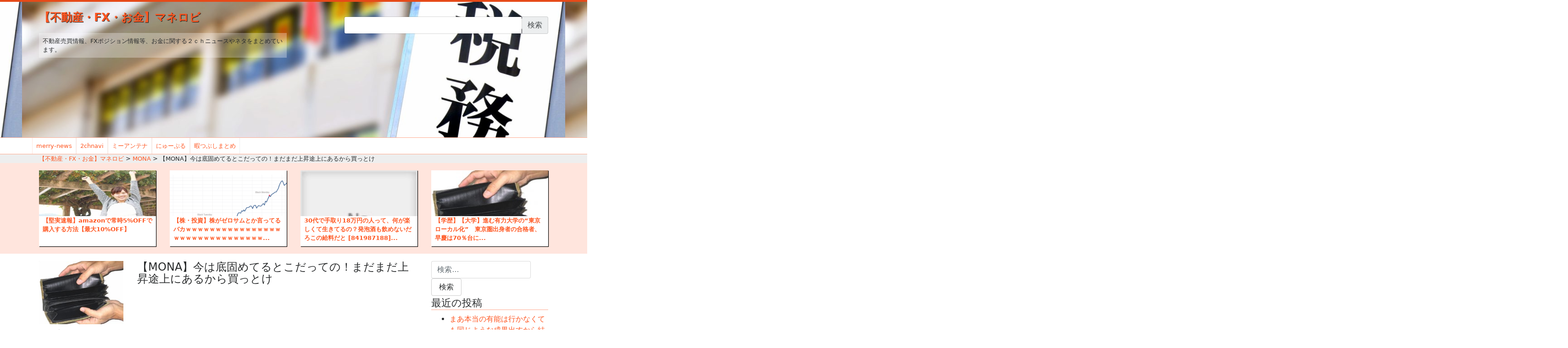

--- FILE ---
content_type: text/html; charset=utf-8
request_url: https://accounts.google.com/o/oauth2/postmessageRelay?parent=https%3A%2F%2Fmoney.omorovie.com&jsh=m%3B%2F_%2Fscs%2Fabc-static%2F_%2Fjs%2Fk%3Dgapi.lb.en.2kN9-TZiXrM.O%2Fd%3D1%2Frs%3DAHpOoo_B4hu0FeWRuWHfxnZ3V0WubwN7Qw%2Fm%3D__features__
body_size: 161
content:
<!DOCTYPE html><html><head><title></title><meta http-equiv="content-type" content="text/html; charset=utf-8"><meta http-equiv="X-UA-Compatible" content="IE=edge"><meta name="viewport" content="width=device-width, initial-scale=1, minimum-scale=1, maximum-scale=1, user-scalable=0"><script src='https://ssl.gstatic.com/accounts/o/2580342461-postmessagerelay.js' nonce="ozXs3dwqTAsenDN6QBS-Ng"></script></head><body><script type="text/javascript" src="https://apis.google.com/js/rpc:shindig_random.js?onload=init" nonce="ozXs3dwqTAsenDN6QBS-Ng"></script></body></html>

--- FILE ---
content_type: text/html; charset=utf-8
request_url: https://www.google.com/recaptcha/api2/aframe
body_size: 266
content:
<!DOCTYPE HTML><html><head><meta http-equiv="content-type" content="text/html; charset=UTF-8"></head><body><script nonce="opPnkSTuL8AXBVV7gNoedg">/** Anti-fraud and anti-abuse applications only. See google.com/recaptcha */ try{var clients={'sodar':'https://pagead2.googlesyndication.com/pagead/sodar?'};window.addEventListener("message",function(a){try{if(a.source===window.parent){var b=JSON.parse(a.data);var c=clients[b['id']];if(c){var d=document.createElement('img');d.src=c+b['params']+'&rc='+(localStorage.getItem("rc::a")?sessionStorage.getItem("rc::b"):"");window.document.body.appendChild(d);sessionStorage.setItem("rc::e",parseInt(sessionStorage.getItem("rc::e")||0)+1);localStorage.setItem("rc::h",'1768822965895');}}}catch(b){}});window.parent.postMessage("_grecaptcha_ready", "*");}catch(b){}</script></body></html>